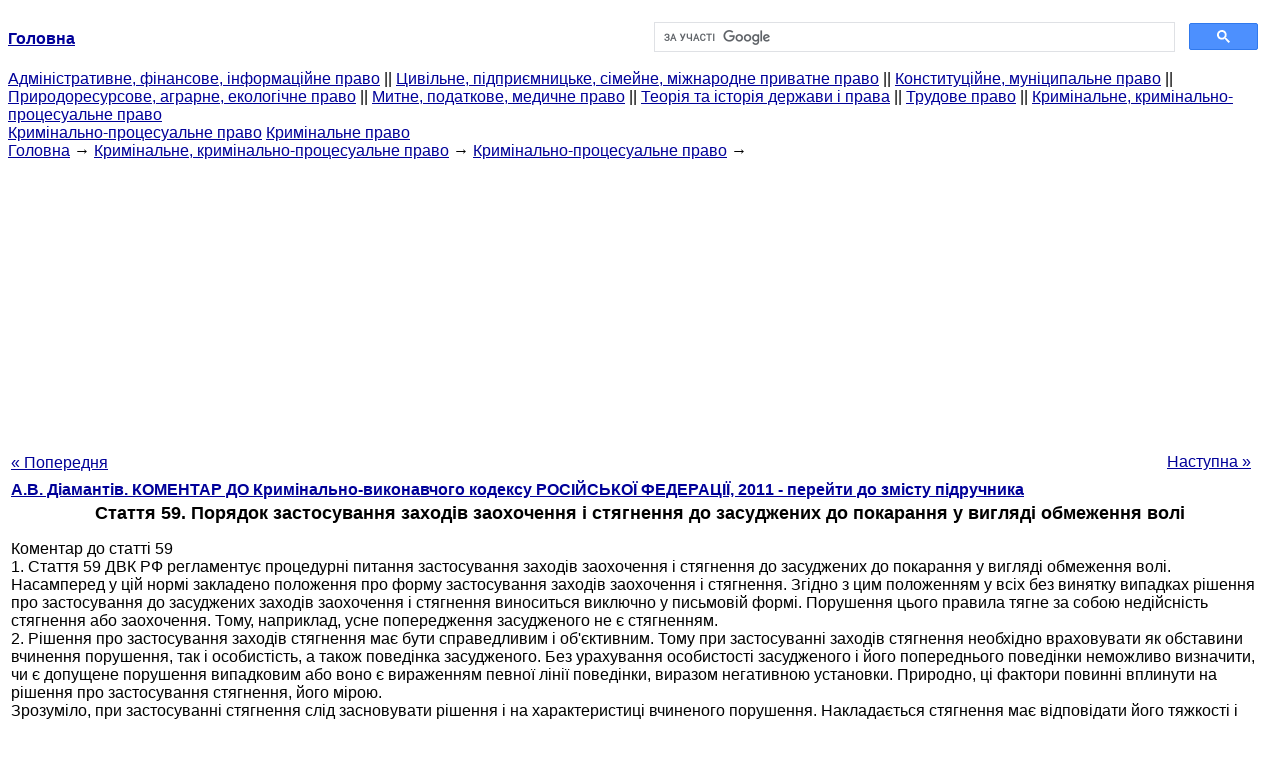

--- FILE ---
content_type: text/html
request_url: http://yport.inf.ua/statya-poryadok-primeneniya-mer-pooschreniya.html
body_size: 12907
content:
<!DOCTYPE HTML PUBLIC "-//W3C//DTD HTML 4.01 Transitional//EN">
<html lang="uk">
<head>
<script async src="//pagead2.googlesyndication.com/pagead/js/adsbygoogle.js"></script>
<script>
     (adsbygoogle = window.adsbygoogle || []).push({
          google_ad_client: "ca-pub-9016879489064789",
          enable_page_level_ads: true
     });
</script>
<meta name="viewport" content="width=device-width, initial-scale=1.0">
<meta http-equiv="content-type" content="text/html;charset=windows-1251">
<title>Стаття 59. Порядок застосування заходів заохочення і стягнення до засуджених (сторінка 3832)</title>
<meta name="description" content="Стаття 59. Порядок застосування заходів заохочення і стягнення до засуджених до покарання у вигляді обмеження свободи: Коментар до статті 59 1. Стаття 59 ДВК РФ регламентує процедурні питання застосування заходів заохочення і стягнення до засуджених до покарання у вигляді обмеження волі. Насамперед у цій нормі закладено положення про форму застосування заходів заохочення">
<meta name="keywords" content="Стаття 59. Порядок застосування заходів заохочення і стягнення до засуджених">
<link rel="stylesheet" type="text/css" href="/style.css">
</head><body link="#000099">
<center><table border="0" width="100%" cellpadding="0" cellspacing="0"><tr><td width="50%"><a href="/"><b>Головна</b></a></td><td width="50%">
<script async src="https://cse.google.com/cse.js?cx=f88e9bea453c4f727"></script>
<div class="gcse-search"></div>
</td></tr></table></center>
<div><div><div><div><div><div>
<a href="administrativnoe-finansovoe-pravo.html">Адміністративне, фінансове, інформаційне право</a> ||
<a href="grajdanskoe-pravo-predprinimatelskoe-pravo.html">Цивільне, підприємницьке, сімейне, міжнародне приватне право</a> ||
<a href="konstitutsionnoe-munitsipalnoe-pravo.html">Конституційне, муніципальне право</a> ||
<a href="prirodoresursnoe-agrarnoe-ekologicheskoe.html">Природоресурсове, аграрне, екологічне право</a> ||
<a href="tamojennoe-nalogovoe-meditsinskoe.html">Митне, податкове, медичне право</a> ||
<a href="teoriya-istoriya-prava.html">Теорія та історія держави і права</a> ||
<a href="trudovoe-pravo.html">Трудове право</a> ||
<a href="ugolovnoe-pravo.html">Кримінальне, кримінально-процесуальне право</a>
</div></div></div></div></div>
<div><div><div><div><div>
<a href="ugolovno-protsessualnoe-pravo.html">Кримінально-процесуальне право</a>
<a href="uglovnoe-pravo.html">Кримінальне право</a>
</div></div></div>
<div>
</div></div></div></div>
<div><div><a href="/">Головна</a> &#8594; <a href="ugolovnoe-pravo.html">Кримінальне, кримінально-процесуальне право</a> &#8594; <a href="ugolovno-protsessualnoe-pravo.html">Кримінально-процесуальне право</a>
&#8594;&nbsp;
</div></div>
<center><script async src="//pagead2.googlesyndication.com/pagead/js/adsbygoogle.js"></script>
<ins class="adsbygoogle"
     style="display:block"
     data-ad-client="ca-pub-9016879489064789"
     data-ad-slot="3949310228"
     data-ad-format="auto"
     data-full-width-responsive="true"></ins>
<script>
(adsbygoogle = window.adsbygoogle || []).push({});
</script></center>
<table style="width: 100%; margin-top: 10px;">
<tr>
<td style="width: 100px; text-align: left;">
<a class=pp style="height: 20px; text-align: center; width: 120px;" href="statya-otvetstvennost-narushenie-poryadka6757.html">« Попередня</a>
</td>
<td style="text-align: center"></td>
<td style="width: 200px; text-align: right;">
<a class=pp style="float: right; height: 20px; text-align: center; width: 120px;" href="statya-nadzor-otbyivaniem-osujdennyimi.html">Наступна »</a></td>
</tr>
<tr>
<td colspan="3"></td>
</tr>
<tr>
<td colspan="3">
<div>
<b> <a href="kommentariy-ugolovno-ispolnitelnomu.html">А.В. Діамантів. КОМЕНТАР ДО Кримінально-виконавчого кодексу РОСІЙСЬКОЇ ФЕДЕРАЦІЇ, 2011 - перейти до змісту підручника</a> </b>
</div>
</td>
</tr>
<tr>
<td colspan="3">
<h1>Стаття 59. Порядок застосування заходів заохочення і стягнення до засуджених до покарання у вигляді обмеження волі</h1>
</td>
</tr>
<tr>
<td colspan="3" class="pr25">
<div>
</div> Коментар до статті 59<br>1. Стаття 59 ДВК РФ регламентує процедурні питання застосування заходів заохочення і стягнення до засуджених до покарання у вигляді обмеження волі.<br>Насамперед у цій нормі закладено положення про форму застосування заходів заохочення і стягнення. Згідно з цим положенням у всіх без винятку випадках рішення про застосування до засуджених заходів заохочення і стягнення виноситься виключно у письмовій формі. Порушення цього правила тягне за собою недійсність стягнення або заохочення. Тому, наприклад, усне попередження засудженого не є стягненням.<br>2. Рішення про застосування заходів стягнення має бути справедливим і об'єктивним. Тому при застосуванні заходів стягнення необхідно враховувати як обставини вчинення порушення, так і особистість, а також поведінка засудженого. Без урахування особистості засудженого і його попереднього поведінки неможливо визначити, чи є допущене порушення випадковим або воно є вираженням певної лінії поведінки, виразом негативною установки. Природно, ці фактори повинні вплинути на рішення про застосування стягнення, його мірою.<br>Зрозуміло, при застосуванні стягнення слід засновувати рішення і на характеристиці вчиненого порушення. Накладається стягнення має відповідати його тяжкості і характеру.<br>3. Дуже важливим фактором застосування стягнення є і час її реалізації. Занадто пізніше застосування стягнення знижує його актуальність, викликає почуття несправедливості, робить стягнення малоефективним. У цьому зв'язку законом встановлюється, що стягнення повинно бути накладене не пізніше 10 діб з дня виявлення порушення, а якщо у зв'язку з порушенням проводилася перевірка - з дня її закінчення, але не пізніше 30 діб з дня виявлення порушення. За позначеними межами накладення стягнення незаконно і недоцільно.<br>4. Заходи стягнення обмежені не тільки строком накладення, а й терміном дії. Засуджений вважається у яких стягнення протягом одного року з дня його накладення. Однак якщо протягом року до засудженого застосовується нове стягнення, він вважається у яких стягнення. Новий річний термін буде обчислюватися з дня накладення останнього стягнення.<br>Разом з тим закон передбачає і можливість дострокового зняття раніше накладеного стягнення. Воно допускається не раніше трьох місяців з дня накладення попередження і не раніше шести місяців з дня накладення офіційного застереження. Дострокове зняття раніше накладеного стягнення є мірою заохочення, передбаченої ст. 57 ДВК РФ, підставою застосування якої є гарну поведінку і сумлінне ставлення до праці і (або) навчанні.<br>5. Правом застосування передбачених ДВК РФ заходів заохочення і стягнення користується в повному обсязі начальник кримінально-виконавчої інспекції або його заміщає. <div></div>
</td>
</tr>
<tr>
<td style="text-align: left;"> <a class=pp style="height: 20px; text-align: center; width: 120px;" href="statya-otvetstvennost-narushenie-poryadka6757.html">« Попередня</a></td>
<td style="text-align: center"></td>
<td style=" text-align: right;">
<a class=pp style="float: right; height: 20px; text-align: center; width: 120px;" href="statya-nadzor-otbyivaniem-osujdennyimi.html">Наступна »</a></td>
</tr>
<tr>
<td colspan="3" style="text-align: center; width: 100%;">
<div>
</div>
<a href="kommentariy-ugolovno-ispolnitelnomu.html">= Перейти до змісту підручника =</a></td>
</tr>
<tr>
<td colspan="3">
</td>
</tr>
<tr>
<td colspan="3"> <h6> Інформація, релевантна " Стаття 59. Порядок застосування заходів заохочення і стягнення до засуджених до покарання у вигляді обмеження свободи "</h6></td>
</tr>
<tr>
<td colspan="3" class="pr25">
<ol>
<li> <a href="kommentariy5454.html">Коментар до п. 1</a><br>статтями в резолютивній частині вироку повинно бути зазначено, по якій з цих статтею призначається покарання у вигляді позбавлення військового звання, а також повинна міститися посилання на закон, відповідно до якого воно призначене (див. касаційне визначення Військової колегії Верховного суду Російської Федерації від 11 січня 2005 р. N 73-004-36). 14. Частина 3 ст. 16 ДВК РФ визначає, що покарання в<br></li>
<li> <a href="statya-obyazannosti-ugolovno-ispolnitelnoy.html">Стаття 54. Обов'язки кримінально-виконавчої інспекції</a><br>порядок і умови відбування покарання. Цей обов'язок реалізується в ході первісної бесіди з засудженим. Після закінчення бесіди складається документ про права і обов'язки засудженого і відповідальності за допущені порушення в період відбування покарання - передплата, і йому видається пам'ятка відповідно до виду призначеного покарання. 2. З метою виконання вироку суду, а також<br></li>
<li> <a href="statya-otvetstvennost-narushenie-poryadka6757.html">Стаття 58. Відповідальність за порушення порядку та умов відбування покарання у вигляді обмеження свободи і за ухилення від його відбування</a><br>стаття ДВК РФ включає в себе як перелік порушень, за які можуть бути застосовані заходи стягнення, так і перелік видів цих заходів. У цьому зв'язку кримінально-виконавча інспекція не має права застосовувати інші заходи стягнення, крім передбачених законом, і за вчинення інших, ніж зазначено в законі, порушень. 2. До числа порушень порядку та умов відбування покарання у вигляді обмеження волі<br></li>
<li> <a href="statya-114-poryadok-primeneniya-mer.html">Стаття 114. Порядок застосування заходів заохочення до засуджених до позбавлення волі</a><br>порядок дострокового зняття стягнень, передбачених ч. 2 ст. 115 ДВК РФ для відбувають покарання в колоніях-поселеннях, - скасування права проживання поза гуртожитки і заборона виходу за межі гуртожитку у вільний від роботи час на строк до 30 днів. 4. До засудженому, мають незняту або непогашену стягнення, може бути застосоване заохочення тільки у вигляді дострокового зняття раніше накладеного<br></li>
<li> <a href="tema-ugolovno-pravovaya.html">Тема 8.3. Кримінально-правова відповідальність</a><br>стаття Особливої частини КК містить вказівки на те, які види покарань і в яких межах можна застосувати за вчинення даного злочину. Так, стаття КК, що встановлює відповідальність за вбивство, передбачає, що, якщо воно вчинене при обтяжуючих обставинах, застосовуються заходи покарання у вигляді тривалих термінів позбавлення волі або смертної кари. Наприклад, якщо вбивство скоєно<br></li>
<li> <a href="otvetstvennost-vred-prichinennyiy-aktami.html">§ 4. Відповідальність за шкоду, заподіяну актами влади</a><br>статтях, прийнято називати правилами про спеціальний делікт - шкоду, заподіяну актом влади. Підставами для виділення даного випадку заподіяння шкоди в особливий делікт служать як особливості застосування до нього загальних умов деліктної відповідальності, так і наявність ряду спеціальних умов, додатково встановлених законом. Серед загальних умов деліктної відповідальності за шкоду, заподіяну<br></li>
<li> <a href="kratkiy-perechen-latinskih-vyirajeniy1054.html">Короткий перелік латинських висловів, які використовуються в міжнародній практиці</a><br>статтями відповідної глави. * (137) Дане питання врегульовано тільки стосовно до права на використання авторських творів, та й то лише у випадку їх входження до складу виморочність майна (п. 2 ст. 1283 ЦК). В інших випадках доля прав, що переходять до держави, залишається неясною. * (138) В принципі, вона мала бути реалізована ще до 1 січня 2008 р., так як часу для<br></li>
<li> <a href="osnovaniya-usloviya-dogovornoy.html">3. Підстави та умови договірної відповідальності</a><br>стаття, присвячена цьому питанню: згідно ст. 1662 проекту, при неможливості для однієї сторони виконати зобов'язання за двосторонньою договором внаслідок випадкової події вона не має права вимагати того, що їй належить по тому ж договору з іншого боку, і зобов'язана повернути те, що раніше отримала. Якщо ж виконання зобов'язання внаслідок випадкової події стало неможливим для<br></li>
<li> <a href="dogovoryi-igrah-pari.html">Глава XX. ДОГОВОРИ ПРО ІГРАХ І ПАРІ</a><br>стаття все тієї ж голови (ст. 1967) виключає право сторони, що програла вимагати назад добровільно нею сплачене, якщо тільки виграла сторона не допустила обман або шахрайство. У Німецькому цивільному укладенні (ГГУ) розд. 19 кн. 2 "Зобов'язальне право" (первинне найменування розділу - "Ігри, парі" замінено тепер іншим - "Недосконалі зобов'язання") починається з § 762. В<br></li>
<li> <a href="statya-ispravitelnyie-rabotyikommentariy.html">Стаття 50. Виправні роботи Коментар до статті 50</a><br>порядок і умови відбування покарання; контролюють дотримання умов відбування покарання засудженими і виконання вимог вироку адміністрацією організацій, в яких працюють засуджені; проводять із засудженими виховну роботу; за участю співробітників міліції в порядку, передбаченому законодавством Російської Федерації, контролюють поведінку засуджених; звертаються до органів<br></li>
</ol></td>
</tr>
</table>
<center>&copy; 2014-2022&nbsp; yport.inf.ua</center>
</body>
</html>


--- FILE ---
content_type: text/html; charset=utf-8
request_url: https://www.google.com/recaptcha/api2/aframe
body_size: 113
content:
<!DOCTYPE HTML><html><head><meta http-equiv="content-type" content="text/html; charset=UTF-8"></head><body><script nonce="9A_3inl3wu19W-hwGypYlA">/** Anti-fraud and anti-abuse applications only. See google.com/recaptcha */ try{var clients={'sodar':'https://pagead2.googlesyndication.com/pagead/sodar?'};window.addEventListener("message",function(a){try{if(a.source===window.parent){var b=JSON.parse(a.data);var c=clients[b['id']];if(c){var d=document.createElement('img');d.src=c+b['params']+'&rc='+(localStorage.getItem("rc::a")?sessionStorage.getItem("rc::b"):"");window.document.body.appendChild(d);sessionStorage.setItem("rc::e",parseInt(sessionStorage.getItem("rc::e")||0)+1);localStorage.setItem("rc::h",'1768834049549');}}}catch(b){}});window.parent.postMessage("_grecaptcha_ready", "*");}catch(b){}</script></body></html>